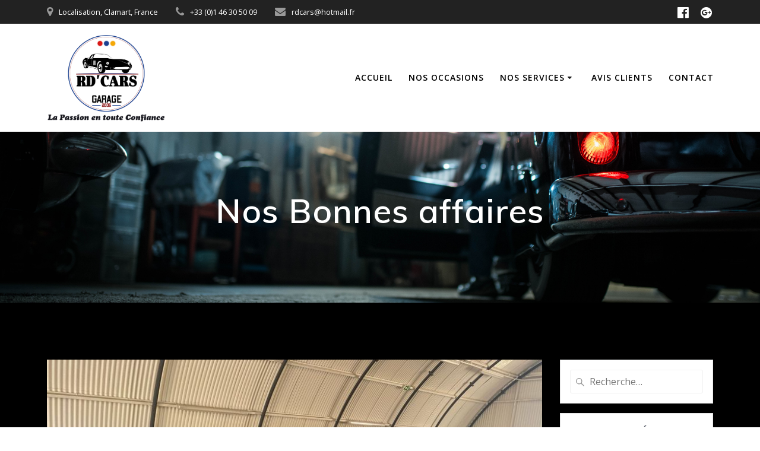

--- FILE ---
content_type: text/html; charset=UTF-8
request_url: http://www.rdcars.fr/index.php/nos-occasions/
body_size: 15081
content:
<!DOCTYPE html>
<html lang="fr-FR">
<head>
    <meta charset="UTF-8">
    <meta name="viewport" content="width=device-width, initial-scale=1">
    <link rel="profile" href="http://gmpg.org/xfn/11">

	    <script>
        (function (exports, d) {
            var _isReady = false,
                _event,
                _fns = [];

            function onReady(event) {
                d.removeEventListener("DOMContentLoaded", onReady);
                _isReady = true;
                _event = event;
                _fns.forEach(function (_fn) {
                    var fn = _fn[0],
                        context = _fn[1];
                    fn.call(context || exports, window.jQuery);
                });
            }

            function onReadyIe(event) {
                if (d.readyState === "complete") {
                    d.detachEvent("onreadystatechange", onReadyIe);
                    _isReady = true;
                    _event = event;
                    _fns.forEach(function (_fn) {
                        var fn = _fn[0],
                            context = _fn[1];
                        fn.call(context || exports, event);
                    });
                }
            }

            d.addEventListener && d.addEventListener("DOMContentLoaded", onReady) ||
            d.attachEvent && d.attachEvent("onreadystatechange", onReadyIe);

            function domReady(fn, context) {
                if (_isReady) {
                    fn.call(context, _event);
                }

                _fns.push([fn, context]);
            }

            exports.mesmerizeDomReady = domReady;
        })(window, document);
    </script>
	<title>Nos Bonnes affaires &#8211; RDcars</title>
<meta name='robots' content='max-image-preview:large' />
	<style>img:is([sizes="auto" i], [sizes^="auto," i]) { contain-intrinsic-size: 3000px 1500px }</style>
	<link rel='dns-prefetch' href='//fonts.googleapis.com' />
<link rel="alternate" type="application/rss+xml" title="RDcars &raquo; Flux" href="http://www.rdcars.fr/index.php/feed/" />
<link rel="alternate" type="application/rss+xml" title="RDcars &raquo; Flux des commentaires" href="http://www.rdcars.fr/index.php/comments/feed/" />
<script type="text/javascript">
/* <![CDATA[ */
window._wpemojiSettings = {"baseUrl":"https:\/\/s.w.org\/images\/core\/emoji\/15.0.3\/72x72\/","ext":".png","svgUrl":"https:\/\/s.w.org\/images\/core\/emoji\/15.0.3\/svg\/","svgExt":".svg","source":{"concatemoji":"http:\/\/www.rdcars.fr\/wp-includes\/js\/wp-emoji-release.min.js?ver=6.7.4"}};
/*! This file is auto-generated */
!function(i,n){var o,s,e;function c(e){try{var t={supportTests:e,timestamp:(new Date).valueOf()};sessionStorage.setItem(o,JSON.stringify(t))}catch(e){}}function p(e,t,n){e.clearRect(0,0,e.canvas.width,e.canvas.height),e.fillText(t,0,0);var t=new Uint32Array(e.getImageData(0,0,e.canvas.width,e.canvas.height).data),r=(e.clearRect(0,0,e.canvas.width,e.canvas.height),e.fillText(n,0,0),new Uint32Array(e.getImageData(0,0,e.canvas.width,e.canvas.height).data));return t.every(function(e,t){return e===r[t]})}function u(e,t,n){switch(t){case"flag":return n(e,"\ud83c\udff3\ufe0f\u200d\u26a7\ufe0f","\ud83c\udff3\ufe0f\u200b\u26a7\ufe0f")?!1:!n(e,"\ud83c\uddfa\ud83c\uddf3","\ud83c\uddfa\u200b\ud83c\uddf3")&&!n(e,"\ud83c\udff4\udb40\udc67\udb40\udc62\udb40\udc65\udb40\udc6e\udb40\udc67\udb40\udc7f","\ud83c\udff4\u200b\udb40\udc67\u200b\udb40\udc62\u200b\udb40\udc65\u200b\udb40\udc6e\u200b\udb40\udc67\u200b\udb40\udc7f");case"emoji":return!n(e,"\ud83d\udc26\u200d\u2b1b","\ud83d\udc26\u200b\u2b1b")}return!1}function f(e,t,n){var r="undefined"!=typeof WorkerGlobalScope&&self instanceof WorkerGlobalScope?new OffscreenCanvas(300,150):i.createElement("canvas"),a=r.getContext("2d",{willReadFrequently:!0}),o=(a.textBaseline="top",a.font="600 32px Arial",{});return e.forEach(function(e){o[e]=t(a,e,n)}),o}function t(e){var t=i.createElement("script");t.src=e,t.defer=!0,i.head.appendChild(t)}"undefined"!=typeof Promise&&(o="wpEmojiSettingsSupports",s=["flag","emoji"],n.supports={everything:!0,everythingExceptFlag:!0},e=new Promise(function(e){i.addEventListener("DOMContentLoaded",e,{once:!0})}),new Promise(function(t){var n=function(){try{var e=JSON.parse(sessionStorage.getItem(o));if("object"==typeof e&&"number"==typeof e.timestamp&&(new Date).valueOf()<e.timestamp+604800&&"object"==typeof e.supportTests)return e.supportTests}catch(e){}return null}();if(!n){if("undefined"!=typeof Worker&&"undefined"!=typeof OffscreenCanvas&&"undefined"!=typeof URL&&URL.createObjectURL&&"undefined"!=typeof Blob)try{var e="postMessage("+f.toString()+"("+[JSON.stringify(s),u.toString(),p.toString()].join(",")+"));",r=new Blob([e],{type:"text/javascript"}),a=new Worker(URL.createObjectURL(r),{name:"wpTestEmojiSupports"});return void(a.onmessage=function(e){c(n=e.data),a.terminate(),t(n)})}catch(e){}c(n=f(s,u,p))}t(n)}).then(function(e){for(var t in e)n.supports[t]=e[t],n.supports.everything=n.supports.everything&&n.supports[t],"flag"!==t&&(n.supports.everythingExceptFlag=n.supports.everythingExceptFlag&&n.supports[t]);n.supports.everythingExceptFlag=n.supports.everythingExceptFlag&&!n.supports.flag,n.DOMReady=!1,n.readyCallback=function(){n.DOMReady=!0}}).then(function(){return e}).then(function(){var e;n.supports.everything||(n.readyCallback(),(e=n.source||{}).concatemoji?t(e.concatemoji):e.wpemoji&&e.twemoji&&(t(e.twemoji),t(e.wpemoji)))}))}((window,document),window._wpemojiSettings);
/* ]]> */
</script>
<link rel='stylesheet' id='owl-carousel-min-css-css' href='http://www.rdcars.fr/wp-content/themes/mesmerize-pro/pro/assets/css/owlcarousel/owl.carousel.min.css?ver=6.7.4' type='text/css' media='all' />
<link rel='stylesheet' id='owl-carousel-theme-default-min-css-css' href='http://www.rdcars.fr/wp-content/themes/mesmerize-pro/pro/assets/css/owlcarousel/mesmerize-owl-theme.min.css?ver=6.7.4' type='text/css' media='all' />
<style id='wp-emoji-styles-inline-css' type='text/css'>

	img.wp-smiley, img.emoji {
		display: inline !important;
		border: none !important;
		box-shadow: none !important;
		height: 1em !important;
		width: 1em !important;
		margin: 0 0.07em !important;
		vertical-align: -0.1em !important;
		background: none !important;
		padding: 0 !important;
	}
</style>
<link rel='stylesheet' id='wp-block-library-css' href='http://www.rdcars.fr/wp-includes/css/dist/block-library/style.min.css?ver=6.7.4' type='text/css' media='all' />
<style id='classic-theme-styles-inline-css' type='text/css'>
/*! This file is auto-generated */
.wp-block-button__link{color:#fff;background-color:#32373c;border-radius:9999px;box-shadow:none;text-decoration:none;padding:calc(.667em + 2px) calc(1.333em + 2px);font-size:1.125em}.wp-block-file__button{background:#32373c;color:#fff;text-decoration:none}
</style>
<style id='global-styles-inline-css' type='text/css'>
:root{--wp--preset--aspect-ratio--square: 1;--wp--preset--aspect-ratio--4-3: 4/3;--wp--preset--aspect-ratio--3-4: 3/4;--wp--preset--aspect-ratio--3-2: 3/2;--wp--preset--aspect-ratio--2-3: 2/3;--wp--preset--aspect-ratio--16-9: 16/9;--wp--preset--aspect-ratio--9-16: 9/16;--wp--preset--color--black: #000000;--wp--preset--color--cyan-bluish-gray: #abb8c3;--wp--preset--color--white: #ffffff;--wp--preset--color--pale-pink: #f78da7;--wp--preset--color--vivid-red: #cf2e2e;--wp--preset--color--luminous-vivid-orange: #ff6900;--wp--preset--color--luminous-vivid-amber: #fcb900;--wp--preset--color--light-green-cyan: #7bdcb5;--wp--preset--color--vivid-green-cyan: #00d084;--wp--preset--color--pale-cyan-blue: #8ed1fc;--wp--preset--color--vivid-cyan-blue: #0693e3;--wp--preset--color--vivid-purple: #9b51e0;--wp--preset--gradient--vivid-cyan-blue-to-vivid-purple: linear-gradient(135deg,rgba(6,147,227,1) 0%,rgb(155,81,224) 100%);--wp--preset--gradient--light-green-cyan-to-vivid-green-cyan: linear-gradient(135deg,rgb(122,220,180) 0%,rgb(0,208,130) 100%);--wp--preset--gradient--luminous-vivid-amber-to-luminous-vivid-orange: linear-gradient(135deg,rgba(252,185,0,1) 0%,rgba(255,105,0,1) 100%);--wp--preset--gradient--luminous-vivid-orange-to-vivid-red: linear-gradient(135deg,rgba(255,105,0,1) 0%,rgb(207,46,46) 100%);--wp--preset--gradient--very-light-gray-to-cyan-bluish-gray: linear-gradient(135deg,rgb(238,238,238) 0%,rgb(169,184,195) 100%);--wp--preset--gradient--cool-to-warm-spectrum: linear-gradient(135deg,rgb(74,234,220) 0%,rgb(151,120,209) 20%,rgb(207,42,186) 40%,rgb(238,44,130) 60%,rgb(251,105,98) 80%,rgb(254,248,76) 100%);--wp--preset--gradient--blush-light-purple: linear-gradient(135deg,rgb(255,206,236) 0%,rgb(152,150,240) 100%);--wp--preset--gradient--blush-bordeaux: linear-gradient(135deg,rgb(254,205,165) 0%,rgb(254,45,45) 50%,rgb(107,0,62) 100%);--wp--preset--gradient--luminous-dusk: linear-gradient(135deg,rgb(255,203,112) 0%,rgb(199,81,192) 50%,rgb(65,88,208) 100%);--wp--preset--gradient--pale-ocean: linear-gradient(135deg,rgb(255,245,203) 0%,rgb(182,227,212) 50%,rgb(51,167,181) 100%);--wp--preset--gradient--electric-grass: linear-gradient(135deg,rgb(202,248,128) 0%,rgb(113,206,126) 100%);--wp--preset--gradient--midnight: linear-gradient(135deg,rgb(2,3,129) 0%,rgb(40,116,252) 100%);--wp--preset--font-size--small: 13px;--wp--preset--font-size--medium: 20px;--wp--preset--font-size--large: 36px;--wp--preset--font-size--x-large: 42px;--wp--preset--spacing--20: 0.44rem;--wp--preset--spacing--30: 0.67rem;--wp--preset--spacing--40: 1rem;--wp--preset--spacing--50: 1.5rem;--wp--preset--spacing--60: 2.25rem;--wp--preset--spacing--70: 3.38rem;--wp--preset--spacing--80: 5.06rem;--wp--preset--shadow--natural: 6px 6px 9px rgba(0, 0, 0, 0.2);--wp--preset--shadow--deep: 12px 12px 50px rgba(0, 0, 0, 0.4);--wp--preset--shadow--sharp: 6px 6px 0px rgba(0, 0, 0, 0.2);--wp--preset--shadow--outlined: 6px 6px 0px -3px rgba(255, 255, 255, 1), 6px 6px rgba(0, 0, 0, 1);--wp--preset--shadow--crisp: 6px 6px 0px rgba(0, 0, 0, 1);}:where(.is-layout-flex){gap: 0.5em;}:where(.is-layout-grid){gap: 0.5em;}body .is-layout-flex{display: flex;}.is-layout-flex{flex-wrap: wrap;align-items: center;}.is-layout-flex > :is(*, div){margin: 0;}body .is-layout-grid{display: grid;}.is-layout-grid > :is(*, div){margin: 0;}:where(.wp-block-columns.is-layout-flex){gap: 2em;}:where(.wp-block-columns.is-layout-grid){gap: 2em;}:where(.wp-block-post-template.is-layout-flex){gap: 1.25em;}:where(.wp-block-post-template.is-layout-grid){gap: 1.25em;}.has-black-color{color: var(--wp--preset--color--black) !important;}.has-cyan-bluish-gray-color{color: var(--wp--preset--color--cyan-bluish-gray) !important;}.has-white-color{color: var(--wp--preset--color--white) !important;}.has-pale-pink-color{color: var(--wp--preset--color--pale-pink) !important;}.has-vivid-red-color{color: var(--wp--preset--color--vivid-red) !important;}.has-luminous-vivid-orange-color{color: var(--wp--preset--color--luminous-vivid-orange) !important;}.has-luminous-vivid-amber-color{color: var(--wp--preset--color--luminous-vivid-amber) !important;}.has-light-green-cyan-color{color: var(--wp--preset--color--light-green-cyan) !important;}.has-vivid-green-cyan-color{color: var(--wp--preset--color--vivid-green-cyan) !important;}.has-pale-cyan-blue-color{color: var(--wp--preset--color--pale-cyan-blue) !important;}.has-vivid-cyan-blue-color{color: var(--wp--preset--color--vivid-cyan-blue) !important;}.has-vivid-purple-color{color: var(--wp--preset--color--vivid-purple) !important;}.has-black-background-color{background-color: var(--wp--preset--color--black) !important;}.has-cyan-bluish-gray-background-color{background-color: var(--wp--preset--color--cyan-bluish-gray) !important;}.has-white-background-color{background-color: var(--wp--preset--color--white) !important;}.has-pale-pink-background-color{background-color: var(--wp--preset--color--pale-pink) !important;}.has-vivid-red-background-color{background-color: var(--wp--preset--color--vivid-red) !important;}.has-luminous-vivid-orange-background-color{background-color: var(--wp--preset--color--luminous-vivid-orange) !important;}.has-luminous-vivid-amber-background-color{background-color: var(--wp--preset--color--luminous-vivid-amber) !important;}.has-light-green-cyan-background-color{background-color: var(--wp--preset--color--light-green-cyan) !important;}.has-vivid-green-cyan-background-color{background-color: var(--wp--preset--color--vivid-green-cyan) !important;}.has-pale-cyan-blue-background-color{background-color: var(--wp--preset--color--pale-cyan-blue) !important;}.has-vivid-cyan-blue-background-color{background-color: var(--wp--preset--color--vivid-cyan-blue) !important;}.has-vivid-purple-background-color{background-color: var(--wp--preset--color--vivid-purple) !important;}.has-black-border-color{border-color: var(--wp--preset--color--black) !important;}.has-cyan-bluish-gray-border-color{border-color: var(--wp--preset--color--cyan-bluish-gray) !important;}.has-white-border-color{border-color: var(--wp--preset--color--white) !important;}.has-pale-pink-border-color{border-color: var(--wp--preset--color--pale-pink) !important;}.has-vivid-red-border-color{border-color: var(--wp--preset--color--vivid-red) !important;}.has-luminous-vivid-orange-border-color{border-color: var(--wp--preset--color--luminous-vivid-orange) !important;}.has-luminous-vivid-amber-border-color{border-color: var(--wp--preset--color--luminous-vivid-amber) !important;}.has-light-green-cyan-border-color{border-color: var(--wp--preset--color--light-green-cyan) !important;}.has-vivid-green-cyan-border-color{border-color: var(--wp--preset--color--vivid-green-cyan) !important;}.has-pale-cyan-blue-border-color{border-color: var(--wp--preset--color--pale-cyan-blue) !important;}.has-vivid-cyan-blue-border-color{border-color: var(--wp--preset--color--vivid-cyan-blue) !important;}.has-vivid-purple-border-color{border-color: var(--wp--preset--color--vivid-purple) !important;}.has-vivid-cyan-blue-to-vivid-purple-gradient-background{background: var(--wp--preset--gradient--vivid-cyan-blue-to-vivid-purple) !important;}.has-light-green-cyan-to-vivid-green-cyan-gradient-background{background: var(--wp--preset--gradient--light-green-cyan-to-vivid-green-cyan) !important;}.has-luminous-vivid-amber-to-luminous-vivid-orange-gradient-background{background: var(--wp--preset--gradient--luminous-vivid-amber-to-luminous-vivid-orange) !important;}.has-luminous-vivid-orange-to-vivid-red-gradient-background{background: var(--wp--preset--gradient--luminous-vivid-orange-to-vivid-red) !important;}.has-very-light-gray-to-cyan-bluish-gray-gradient-background{background: var(--wp--preset--gradient--very-light-gray-to-cyan-bluish-gray) !important;}.has-cool-to-warm-spectrum-gradient-background{background: var(--wp--preset--gradient--cool-to-warm-spectrum) !important;}.has-blush-light-purple-gradient-background{background: var(--wp--preset--gradient--blush-light-purple) !important;}.has-blush-bordeaux-gradient-background{background: var(--wp--preset--gradient--blush-bordeaux) !important;}.has-luminous-dusk-gradient-background{background: var(--wp--preset--gradient--luminous-dusk) !important;}.has-pale-ocean-gradient-background{background: var(--wp--preset--gradient--pale-ocean) !important;}.has-electric-grass-gradient-background{background: var(--wp--preset--gradient--electric-grass) !important;}.has-midnight-gradient-background{background: var(--wp--preset--gradient--midnight) !important;}.has-small-font-size{font-size: var(--wp--preset--font-size--small) !important;}.has-medium-font-size{font-size: var(--wp--preset--font-size--medium) !important;}.has-large-font-size{font-size: var(--wp--preset--font-size--large) !important;}.has-x-large-font-size{font-size: var(--wp--preset--font-size--x-large) !important;}
:where(.wp-block-post-template.is-layout-flex){gap: 1.25em;}:where(.wp-block-post-template.is-layout-grid){gap: 1.25em;}
:where(.wp-block-columns.is-layout-flex){gap: 2em;}:where(.wp-block-columns.is-layout-grid){gap: 2em;}
:root :where(.wp-block-pullquote){font-size: 1.5em;line-height: 1.6;}
</style>
<link rel='stylesheet' id='contact-form-7-css' href='http://www.rdcars.fr/wp-content/plugins/contact-form-7/includes/css/styles.css?ver=5.7.7' type='text/css' media='all' />
<link rel='stylesheet' id='google_business_reviews_rating_wp_css-css' href='http://www.rdcars.fr/wp-content/plugins/g-business-reviews-rating/wp/css/css.css?ver=6.7.4' type='text/css' media='all' />
<link rel='stylesheet' id='mesmerize-style-css' href='http://www.rdcars.fr/wp-content/themes/mesmerize-pro/style.min.css?ver=1.6.112' type='text/css' media='all' />
<style id='mesmerize-style-inline-css' type='text/css'>
img.logo.dark, img.custom-logo{width:auto;max-height:150px !important;}
/** cached kirki style */.footer .footer-content{background-color:#fff;}.footer p, .footer{color:#989898;}body{font-family:"Open Sans", Helvetica, Arial, sans-serif;color:#6B7C93;}body h1{font-family:Muli, Helvetica, Arial, sans-serif;font-weight:600;font-size:2.625rem;line-height:4rem;letter-spacing:normal;color:#3C424F;}body h2{font-family:Muli, Helvetica, Arial, sans-serif;font-weight:600;font-size:2.188rem;line-height:3rem;letter-spacing:normal;text-transform:none;color:#3C424F;}body h3{font-family:Muli, Helvetica, Arial, sans-serif;font-weight:600;font-size:1.313rem;line-height:2.25rem;letter-spacing:normal;text-transform:none;color:#3C424F;}body h4{font-family:Muli, Helvetica, Arial, sans-serif;font-weight:600;font-size:0.963rem;line-height:1.75rem;letter-spacing:0.0625rem;text-transform:none;color:#3C424F;}body h5{font-family:Muli, Helvetica, Arial, sans-serif;font-weight:800;font-size:0.875rem;line-height:1.5rem;letter-spacing:2px;text-transform:none;color:#3C424F;}body h6{font-family:Muli, Helvetica, Arial, sans-serif;font-weight:800;font-size:0.766rem;line-height:1.375rem;letter-spacing:0.1875rem;color:#3C424F;}.header.color-overlay:after{filter:invert(49%) ;}.header-homepage p.header-subtitle2{margin-top:0;margin-bottom:20px;font-family:Roboto, Helvetica, Arial, sans-serif;font-weight:300;font-size:1.4em;line-height:130%;letter-spacing:0px;text-transform:none;color:#ffffff;background:rgba(0,0,0,0);padding-top:0px;padding-bottom:0px;padding-left:0px;padding-right:0px;-webkit-border-radius:0px;-moz-border-radius:0px;border-radius:0px;}.header-homepage h1.hero-title{font-family:Muli, Helvetica, Arial, sans-serif;font-weight:300;font-size:3.3em;line-height:114%;letter-spacing:0.9px;text-transform:none;color:#ffffff;}.header-homepage .hero-title{margin-top:0;margin-bottom:20px;background:rgba(0,0,0,0);padding-top:0px;padding-bottom:0px;padding-left:0px;padding-right:0px;-webkit-border-radius:0px;-moz-border-radius:0px;border-radius:0px;}.header-homepage p.header-subtitle{margin-top:0;margin-bottom:20px;font-family:Muli, Helvetica, Arial, sans-serif;font-weight:300;font-size:1.3em;line-height:130%;letter-spacing:0px;text-transform:none;color:#ffffff;background:rgba(0,0,0,0);padding-top:0px;padding-bottom:0px;padding-left:0px;padding-right:0px;-webkit-border-radius:0px;-moz-border-radius:0px;border-radius:0px;}.header-buttons-wrapper{background:rgba(0,0,0,0);padding-top:0px;padding-bottom:0px;padding-left:0px;padding-right:0px;-webkit-border-radius:0px;-moz-border-radius:0px;border-radius:0px;}.inner-header-description{padding-top:8%;padding-bottom:8%;}.inner-header-description .header-subtitle{font-family:Muli, Helvetica, Arial, sans-serif;font-weight:300;font-style:normal;font-size:1.3em;line-height:130%;letter-spacing:0px;text-transform:none;color:#ffffff;}.inner-header-description h1.hero-title{font-family:Muli, Helvetica, Arial, sans-serif;font-weight:600;font-style:normal;font-size:3.5em;line-height:114%;letter-spacing:0.9px;text-transform:none;color:#FFFFFF;}.header-top-bar{background-color:#222;}.header-top-bar-inner{height:40px;}.header-top-bar .header-top-bar-area.area-left span{color:#FFFFFF;}.header-top-bar .header-top-bar-area.area-left i.fa{color:#999;}.header-top-bar .header-top-bar-area.area-left .top-bar-social-icons i{color:#fff;}.header-top-bar .header-top-bar-area.area-left .top-bar-social-icons i:hover{color:#fff;}.header-top-bar .header-top-bar-area.area-left .top-bar-menu > li > a{color:#fff;}.header-top-bar .header-top-bar-area.area-left .top-bar-menu > li > a:hover{color:#fff!important;}.header-top-bar .header-top-bar-area.area-left .top-bar-menu > li > a:visited{color:#fff;}.header-top-bar .header-top-bar-area.area-left span.top-bar-text{color:#fff;}.header-top-bar .header-top-bar-area.area-right span{color:#FFFFFF;}.header-top-bar .header-top-bar-area.area-right i.fa{color:#999;}.header-top-bar .header-top-bar-area.area-right .top-bar-social-icons i{color:#fff;}.header-top-bar .header-top-bar-area.area-right .top-bar-social-icons i:hover{color:#FBC02D;}.header-top-bar .header-top-bar-area.area-right .top-bar-menu > li > a{color:#fff;}.header-top-bar .header-top-bar-area.area-right .top-bar-menu > li > a:hover{color:#fff!important;}.header-top-bar .header-top-bar-area.area-right .top-bar-menu > li > a:visited{color:#fff;}.header-top-bar .header-top-bar-area.area-right span.top-bar-text{color:#fff;}.mesmerize-inner-page .navigation-bar.coloured-nav:not(.fixto-fixed){background-color:rgb(255,255,255)!important;}.mesmerize-inner-page .fixto-fixed .main_menu_col, .mesmerize-inner-page .fixto-fixed .main-menu{justify-content:flex-end!important;}.mesmerize-inner-page .navigation-bar.fixto-fixed{background-color:rgba(255, 255, 255, 1)!important;}.mesmerize-inner-page #main_menu > li > a{font-family:"Open Sans", Helvetica, Arial, sans-serif;font-weight:600;font-style:normal;font-size:14px;line-height:160%;letter-spacing:1px;text-transform:uppercase;}.mesmerize-front-page .navigation-bar.coloured-nav:not(.fixto-fixed){background-color:rgb(255,255,255)!important;}.mesmerize-front-page .fixto-fixed .main_menu_col, .mesmerize-front-page .fixto-fixed .main-menu{justify-content:flex-end!important;}.mesmerize-front-page .navigation-bar.fixto-fixed{background-color:rgba(255, 255, 255, 1)!important;}.mesmerize-front-page #main_menu > li > a{font-family:"Open Sans", Helvetica, Arial, sans-serif;font-weight:600;font-style:normal;font-size:14px;line-height:160%;letter-spacing:1px;text-transform:uppercase;}.mesmerize-front-page #main_menu > li li > a{font-family:"Open Sans", Helvetica, Arial, sans-serif;font-weight:600;font-style:normal;font-size:0.875rem;line-height:120%;letter-spacing:0px;text-transform:none;}.mesmerize-front-page .header-nav-area .social-icons a{color:#FFFFFF!important;}.mesmerize-front-page .fixto-fixed .header-nav-area .social-icons a{color:#000000!important;}.mesmerize-front-page  .nav-search.widget_search *{color:#FFFFFF;}.mesmerize-front-page  .nav-search.widget_search input{border-color:#FFFFFF;}.mesmerize-front-page  .nav-search.widget_search input::-webkit-input-placeholder{color:#FFFFFF;}.mesmerize-front-page  .nav-search.widget_search input:-ms-input-placeholder{color:#FFFFFF;}.mesmerize-front-page  .nav-search.widget_search input:-moz-placeholder{color:#FFFFFF;}.mesmerize-front-page .fixto-fixed  .nav-search.widget_search *{color:#000000;}.mesmerize-front-page .fixto-fixed  .nav-search.widget_search input{border-color:#000000;}.mesmerize-front-page .fixto-fixed  .nav-search.widget_search input::-webkit-input-placeholder{color:#000000;}.mesmerize-front-page .fixto-fixed  .nav-search.widget_search input:-ms-input-placeholder{color:#000000;}.mesmerize-front-page .fixto-fixed  .nav-search.widget_search input:-moz-placeholder{color:#000000;}.mesmerize-inner-page .inner_header-nav-area .social-icons a{color:#FFFFFF!important;}.mesmerize-inner-page .fixto-fixed .inner_header-nav-area .social-icons a{color:#000000!important;}.mesmerize-inner-page .nav-search.widget_search *{color:#FFFFFF;}.mesmerize-inner-page .nav-search.widget_search input{border-color:#FFFFFF;}.mesmerize-inner-page .nav-search.widget_search input::-webkit-input-placeholder{color:#FFFFFF;}.mesmerize-inner-page .nav-search.widget_search input:-ms-input-placeholder{color:#FFFFFF;}.mesmerize-inner-page .nav-search.widget_search input:-moz-placeholder{color:#FFFFFF;}.mesmerize-inner-page .fixto-fixed .nav-search.widget_search *{color:#000000;}.mesmerize-inner-page .fixto-fixed .nav-search.widget_search input{border-color:#000000;}.mesmerize-inner-page .fixto-fixed .nav-search.widget_search input::-webkit-input-placeholder{color:#000000;}.mesmerize-inner-page .fixto-fixed .nav-search.widget_search input:-ms-input-placeholder{color:#000000;}.mesmerize-inner-page .fixto-fixed .nav-search.widget_search input:-moz-placeholder{color:#000000;}[data-component="offcanvas"] i.fa{color:#fff!important;}[data-component="offcanvas"] .bubble{background-color:#fff!important;}.fixto-fixed [data-component="offcanvas"] i.fa{color:#000000!important;}.fixto-fixed [data-component="offcanvas"] .bubble{background-color:#000000!important;}#offcanvas-wrapper{background-color:#222B34!important;}html.has-offscreen body:after{background-color:rgba(34, 43, 52, 0.7)!important;}#offcanvas-wrapper *:not(.arrow){color:#ffffff!important;}#offcanvas_menu li.open, #offcanvas_menu li.current-menu-item, #offcanvas_menu li.current-menu-item > a, #offcanvas_menu li.current_page_item, #offcanvas_menu li.current_page_item > a{background-color:#FFFFFF;}#offcanvas_menu li.open > a, #offcanvas_menu li.open > a > i, #offcanvas_menu li.current-menu-item > a, #offcanvas_menu li.current_page_item > a{color:#2395F6!important;}#offcanvas_menu li.open > a, #offcanvas_menu li.current-menu-item > a, #offcanvas_menu li.current_page_item > a{border-left-color:#2395F6!important;}#offcanvas_menu li > ul{background-color:#686B77;}#offcanvas_menu li > a{font-family:"Open Sans", Helvetica, Arial, sans-serif;font-weight:400;font-size:0.875rem;line-height:100%;letter-spacing:0px;text-transform:none;}.navigation-bar.homepage.coloured-nav a.text-logo,.navigation-bar.homepage.coloured-nav #main_menu li.logo > a.text-logo,.navigation-bar.homepage.coloured-nav #main_menu li.logo > a.text-logo:hover{color:#4a4a4a;font-family:inherit;font-weight:600;font-size:1.6rem;line-height:100%;letter-spacing:0px;text-transform:uppercase;}.navigation-bar.homepage.fixto-fixed a.text-logo,.navigation-bar.homepage.fixto-fixed .dark-logo a.text-logo{color:#4a4a4a!important;}.navigation-bar:not(.homepage) a.text-logo,.navigation-bar:not(.homepage) #main_menu li.logo > a.text-logo,.navigation-bar:not(.homepage) #main_menu li.logo > a.text-logo:hover,.navigation-bar:not(.homepage) a.text-logo,.navigation-bar:not(.homepage) #main_menu li.logo > a.text-logo,.navigation-bar:not(.homepage) #main_menu li.logo > a.text-logo:hover{color:#4a4a4a;font-family:inherit;font-weight:600;font-size:1.6rem;line-height:100%;letter-spacing:0px;text-transform:uppercase;}.navigation-bar.fixto-fixed:not(.homepage) a.text-logo,.navigation-bar.fixto-fixed:not(.homepage) .dark-logo a.text-logo, .navigation-bar.alternate:not(.homepage) a.text-logo, .navigation-bar.alternate:not(.homepage) .dark-logo a.text-logo{color:#4a4a4a!important;}.header-with-slider-wrapper .header-separator .svg-white-bg{fill:#ffffff!important;}.header-with-slider-wrapper .header-separator svg{height:0px!important;}.slide-progress{background:rgba(3, 169, 244, 0.5);height:5px;}.owl-carousel .animated{animation-duration:1000ms;-webkit-animation-duration:1000ms;}#header-slides-container .owl-stage{background:#000000;}.header-slider-navigation.separated .owl-nav .owl-next,.header-slider-navigation.separated .owl-nav .owl-prev{margin-left:40px;margin-right:40px;}.header-slider-navigation .owl-nav .owl-next,.header-slider-navigation .owl-nav .owl-prev{padding:0px;background:rgba(0, 0, 0, 0);}.header-slider-navigation .owl-nav .owl-next i,.header-slider-navigation .owl-nav .owl-prev i{font-size:50px;width:50px;height:50px;color:#ffffff;}.header-slider-navigation .owl-nav .owl-next:hover,.header-slider-navigation .owl-nav .owl-prev:hover{background:rgba(0, 0, 0, 0);}.header-slider-navigation .owl-dots{margin-bottom:0px;margin-top:0px;}.header-slider-navigation .owl-dots .owl-dot span{background:rgba(255,255,255,0.3);}.header-slider-navigation .owl-dots .owl-dot.active span,.header-slider-navigation .owl-dots .owl-dot:hover span{background:#ffffff;}.header-slider-navigation .owl-dots .owl-dot{margin:0px 7px;}@media (min-width: 767px){.footer .footer-content{padding-top:40px;padding-bottom:40px;}}@media (max-width: 1023px){body{font-size:calc( 16px * 0.875 );}}@media (min-width: 1024px){body{font-size:16px;}}@media only screen and (min-width: 768px){body h1{font-size:3rem;}body h2{font-size:2.5rem;}body h3{font-size:1.5rem;}body h4{font-size:1.1rem;}body h5{font-size:1rem;}body h6{font-size:0.875rem;}.header-homepage p.header-subtitle2{font-size:1.4em;}.header-homepage h1.hero-title{font-size:3.5rem;}.header-homepage p.header-subtitle{font-size:1.3em;}.header-content .align-holder{width:85%!important;}.inner-header-description{text-align:center!important;}.inner-header-description .header-subtitle{font-size:1.3em;}.inner-header-description h1.hero-title{font-size:3.5em;}}@media screen and (min-width: 768px){.header-homepage{background-position:center center;}}
</style>
<link rel='stylesheet' id='mesmerize-fonts-css'  data-href='https://fonts.googleapis.com/css?family=Open+Sans%3A300%2C400%2C600%2C700%2C300%2C400%2C600%2C700%7CMuli%3A300%2C300italic%2C400%2C400italic%2C600%2C600italic%2C700%2C700italic%2C900%2C900italic%2C300%2C300italic%2C400%2C400italic%2C600%2C600italic%2C700%2C700italic%2C900%2C900italic%7CPlayfair+Display%3A400%2C400italic%2C700%2C700italic%2C400%2C400italic%2C700%2C700italic%7CRoboto%3ARoboto%7CAbhaya+Libre%3Aregular%2C500%2C600%2C700%2C800&#038;subset=latin%2Clatin-ext' type='text/css' media='all' />
<link rel='stylesheet' id='mesmerize-style-bundle-css' href='http://www.rdcars.fr/wp-content/themes/mesmerize-pro/pro/assets/css/theme.bundle.min.css?ver=1.6.112' type='text/css' media='all' />
<script type="text/javascript" src="http://www.rdcars.fr/wp-includes/js/jquery/jquery.min.js?ver=3.7.1" id="jquery-core-js"></script>
<script type="text/javascript" id="jquery-core-js-after">
/* <![CDATA[ */
    
        (function () {
            function setHeaderTopSpacing() {

                setTimeout(function() {
                  var headerTop = document.querySelector('.header-top');
                  var headers = document.querySelectorAll('.header-wrapper .header,.header-wrapper .header-homepage');

                  for (var i = 0; i < headers.length; i++) {
                      var item = headers[i];
                      item.style.paddingTop = headerTop.getBoundingClientRect().height + "px";
                  }

                    var languageSwitcher = document.querySelector('.mesmerize-language-switcher');

                    if(languageSwitcher){
                        languageSwitcher.style.top = "calc( " +  headerTop.getBoundingClientRect().height + "px + 1rem)" ;
                    }
                    
                }, 100);

             
            }

            window.addEventListener('resize', setHeaderTopSpacing);
            window.mesmerizeSetHeaderTopSpacing = setHeaderTopSpacing
            mesmerizeDomReady(setHeaderTopSpacing);
        })();
    
    
/* ]]> */
</script>
<script type="text/javascript" src="http://www.rdcars.fr/wp-includes/js/jquery/jquery-migrate.min.js?ver=3.4.1" id="jquery-migrate-js"></script>
<script type="text/javascript" src="http://www.rdcars.fr/wp-content/themes/mesmerize-pro/pro/assets/js/owl.carousel.min.js?ver=6.7.4" id="owl-carousel-min-js-js"></script>
<script type="text/javascript" id="mesmerize-slider-custom-js-js-before">
/* <![CDATA[ */
_sliderSettings = {"slideRewind":true,"slideAutoplay":true,"sliderShowPlayPause":false,"slideDuration":7000,"slideProgressBar":true,"slideProgressBarHeight":5,"slideAnimationDuration":1000,"slideAnimateOut":"slideOutLeft","slideAnimateIn":"slideInRight","slideNavigation":true,"slideGroupNavigation":false,"slidePrevNextButtons":true,"slidePrevNextButtonsPosition":"center","slidePrevNextButtonsOffsetTop":0,"slidePrevNextButtonsOffsetCenter":0,"slidePrevNextButtonsOffsetBottom":0,"slidePrevNextButtonsStyle":"medium-slider-button","slidePrevNextButtonsSize":80,"slidePrevButtonIcon":"fa-angle-left","slideNextButtonIcon":"fa-angle-right","slideAutoplayButtonPosition":"right bottom","slideAutoplayButtonOffsetTop":0,"slideAutoplayButtonOffsetBottom":0,"slideAutoplayButtonStyle":"square","slideAutoplayButtonSize":42,"slidePauseButtonIcon":"fa-pause","slidePlayButtonIcon":"fa-play","slidePagination":true,"slidePaginationPosition":"bottom","slidePaginationShapesType":"medium-circles","slideOverlappable":true,"slideOverlapWith":95,"slideBottomArrowOffset":5,"IEDetected":false};
/* ]]> */
</script>
<script type="text/javascript" src="http://www.rdcars.fr/wp-content/themes/mesmerize-pro/pro/assets/js/mesmerize-slider.js?ver=6.7.4" id="mesmerize-slider-custom-js-js"></script>
<script type="text/javascript" src="http://www.rdcars.fr/wp-content/plugins/g-business-reviews-rating/wp/js/js.js?ver=6.7.4" id="google_business_reviews_rating_wp_js-js"></script>
<script type="text/javascript" id="ai-js-js-extra">
/* <![CDATA[ */
var MyAjax = {"ajaxurl":"http:\/\/www.rdcars.fr\/wp-admin\/admin-ajax.php","security":"a52870c4de"};
/* ]]> */
</script>
<script type="text/javascript" src="http://www.rdcars.fr/wp-content/plugins/advanced-iframe/js/ai.min.js?ver=830570" id="ai-js-js"></script>
<link rel="https://api.w.org/" href="http://www.rdcars.fr/index.php/wp-json/" /><link rel="EditURI" type="application/rsd+xml" title="RSD" href="http://www.rdcars.fr/xmlrpc.php?rsd" />
<meta name="generator" content="WordPress 6.7.4" />
        <style data-name="header-gradient-overlay">
            .header .background-overlay {
                background: linear-gradient(135deg , #667eea 0%, #764ba2 100%);
            }
        </style>
        <script type="text/javascript" data-name="async-styles">
        (function () {
            var links = document.querySelectorAll('link[data-href]');
            for (var i = 0; i < links.length; i++) {
                var item = links[i];
                item.href = item.getAttribute('data-href')
            }
        })();
    </script>
	    <style data-prefix="inner_header" data-name="menu-variant-style">/** cached menu style */.mesmerize-inner-page ul.dropdown-menu > li {  color: #000000; }  .mesmerize-inner-page .fixto-fixed ul.dropdown-menu > li {  color: #000; }   .mesmerize-inner-page ul.dropdown-menu.active-line-top-bottom > .current_page_item > a, .mesmerize-inner-page ul.dropdown-menu.active-line-top-bottom > .current-menu-item > a {  border-top-color: #DD0000;  border-bottom-color: #DD0000; }  .mesmerize-inner-page ul.dropdown-menu.active-line-top-bottom > li:not(.current-menu-item):not(.current_page_item):hover > a, .mesmerize-inner-page ul.dropdown-menu.active-line-top-bottom > li:not(.current-menu-item):not(.current_page_item).hover > a {  color: #DD0000; }   .mesmerize-inner-page .fixto-fixed ul.dropdown-menu.active-line-top-bottom > .current_page_item > a, .mesmerize-inner-page .fixto-fixed ul.dropdown-menu.active-line-top-bottom > .current-menu-item > a {  border-top-color: #DD0000;  border-bottom-color: #DD0000; }  .mesmerize-inner-page .fixto-fixed ul.dropdown-menu.active-line-top-bottom > li:not(.current-menu-item):not(.current_page_item):hover > a, .mesmerize-inner-page .fixto-fixed ul.dropdown-menu.active-line-top-bottom > li:not(.current-menu-item):not(.current_page_item).hover > a {  color: #DD0000; }   .mesmerize-inner-page ul.dropdown-menu.active-line-top-bottom > .current_page_item > a, .mesmerize-inner-page ul.dropdown-menu.active-line-top-bottom > .current-menu-item > a {  color: #000000; }  .mesmerize-inner-page .fixto-fixed ul.dropdown-menu.active-line-top-bottom > .current_page_item > a, .mesmerize-inner-page .fixto-fixed ul.dropdown-menu.active-line-top-bottom > .current-menu-item > a {  color: #000; } .mesmerize-inner-page ul.dropdown-menu ul {  background-color: #fff; }   .mesmerize-inner-page ul.dropdown-menu ul li {  color: #6b7c93; }  .mesmerize-inner-page ul.dropdown-menu ul li.hover, .mesmerize-inner-page ul.dropdown-menu ul li:hover {  background-color: #f8f8f8;  color: #000; }</style>
    <style data-name="menu-align">.mesmerize-inner-page .main-menu, .mesmerize-inner-page .main_menu_col {justify-content:;}</style>
        <style data-name="header-slider-content">
        
/*** {slide - 0} ***/


#header-slides-container #header-slide-0 .header-description-row {
padding:14% 0 14% 0;
}

@media (max-width: 767px) {
#header-slides-container #header-slide-0 .header-description-row {
padding:10% 0 10% 0;
}
}

@media (min-width: 768px) {
#header-slides-container #header-slide-0 .header-content .align-holder {
width:72% !important;
}
}

#header-slides-container #header-slide-0 .header-content .align-holder {
background:rgba(0,0,0,0);
padding:0px 0px 0px 0px;
border-style:solid;
border-radius:0px;
border-color:rgba(0,0,0,0);
border-width:0px 0px 0px 0px;
}

#header-slides-container #header-slide-0 .homepage-header-image {
border-color:#ffffff;
border-width:5px;
}

#header-slides-container #header-slide-0 a.video-popup-button-link {
color:#ffffff;
}

#header-slides-container #header-slide-0 a.video-popup-button-link:hover {
color:#7AA7F5;
}


#header-slides-container #header-slide-0 h1.slide-title {font-family:Muli;
font-weight:300;
font-size:3.3rem;
line-height:114%;
letter-spacing:0.9px;
text-transform:none;
color:#ffffff;
}
@media (max-width:768px){ #header-slides-container #header-slide-0 h1.slide-title {     font-size:3.2em; }}

#header-slides-container #header-slide-0 h1.slide-title {
margin-top:0px;
margin-bottom:20px;
background:rgba(0,0,0,0);
padding:10px 20px 10px 20px;
border-style:solid;
border-radius:0px;
border-color:rgba(0,0,0,0);
border-width:0px 0px 0px 0px;
}


#header-slides-container #header-slide-0 .slide-subtitle {font-family:Muli;
font-weight:300;
font-size:1.4em;
line-height:130%;
letter-spacing:0px;
text-transform:none;
color:#ffffff;
}
@media (max-width:768px){ #header-slides-container #header-slide-0 .slide-subtitle {     font-size:1.4em; }}

#header-slides-container #header-slide-0 .slide-subtitle {
margin-top:0px;
margin-bottom:20px;
background:rgba(0,0,0,0);
padding:10px 20px 10px 20px;
border-style:solid;
border-radius:0px;
border-color:rgba(0,0,0,0);
border-width:0px 0px 0px 0px;
}

#header-slides-container #header-slide-0 .slide-subtitle2 {
margin-top:0px;
margin-bottom:20px;
background:rgba(0,0,0,0);
padding:10px 20px 10px 20px;
border-style:solid;
border-radius:0px;
border-color:rgba(0,0,0,0);
border-width:0px 0px 0px 0px;
}

#header-slides-container #header-slide-0 .header-buttons-wrapper {
background:rgba(0,0,0,0);
padding:10px 20px 10px 20px;
border-style:solid;
border-radius:0px;
border-color:rgba(0,0,0,0);
border-width:0px 0px 0px 0px;
}
        /*FINISHED*/
    </style>
                    <style data-name="header-slide-0-overlay">
                    #header-slides-container #header-slide-0.color-overlay:before {
                        background: rgb(12, 0, 112);
                        opacity: 0.5;
                    }
                </style>
                        <style>
            .header-with-slider-wrapper .header-homepage            .split-header {
                display: none;
            }
        </style>
            <style data-name="slider-overlap">
        @media only screen and (min-width: 768px) {
            .mesmerize-front-page-with-slider.overlap-first-section .header-with-slider-wrapper .header-homepage {
                padding-bottom: 95px;
            }

            .mesmerize-front-page-with-slider.overlap-first-section .content {
                position: relative;
                z-index: 10;
            }

            .mesmerize-front-page-with-slider.overlap-first-section .page-content div[data-overlap]:first-of-type > div:not([class*="section-separator"]) {
                margin-top: -95px;
            }

            .mesmerize-front-page-with-slider.overlap-first-section [data-overlap]:first-of-type {
                padding-top: 0px;
            }

            .mesmerize-front-page-with-slider.overlap-first-section #customDots {
                bottom: 95px;
            }
        }
    </style>
    
    <style>
        .header-slider-navigation        .owl-nav .owl-autoplay i {
            color: #ffffff;
        }

        .header-slider-navigation        .owl-nav .owl-autoplay.is-playing i {
            color: rgba(255,255,255,0.8);
        }
    </style>

    <style type="text/css" id="custom-background-css">
body.custom-background { background-color: #000000; }
</style>
	<link rel="icon" href="http://www.rdcars.fr/wp-content/uploads/2019/10/cropped-rdcars-logo-1-32x32.png" sizes="32x32" />
<link rel="icon" href="http://www.rdcars.fr/wp-content/uploads/2019/10/cropped-rdcars-logo-1-192x192.png" sizes="192x192" />
<link rel="apple-touch-icon" href="http://www.rdcars.fr/wp-content/uploads/2019/10/cropped-rdcars-logo-1-180x180.png" />
<meta name="msapplication-TileImage" content="http://www.rdcars.fr/wp-content/uploads/2019/10/cropped-rdcars-logo-1-270x270.png" />
	<style id="page-content-custom-styles">
			</style>
	        <style data-name="header-shapes">
            .header.color-overlay:after {background:url(http://www.rdcars.fr/wp-content/themes/mesmerize-pro/assets/images/header-shapes/circles.png) center center/ cover no-repeat}        </style>
            <style data-name="background-content-colors">
        .mesmerize-inner-page .page-content,
        .mesmerize-inner-page .content,
        .mesmerize-front-page.mesmerize-content-padding .page-content {
            background-color: #000000;
        }
    </style>
                <style data-name="site-colors">
                /** cached colors style */
                a, .comment-reply-link, a.read-more{ color:#dd0000; } a:hover, .comment-reply-link:hover, .sidebar .widget > ul > li a:hover, a.read-more:hover{ color:#F11414; } .contact-form-wrapper input[type=submit], .button, .nav-links .numbers-navigation span.current, .post-comments .navigation .numbers-navigation span.current, .nav-links .numbers-navigation a:hover, .post-comments .navigation .numbers-navigation a:hover{ background-color:#dd0000; border-color:#dd0000; } .contact-form-wrapper input[type=submit]:hover, .nav-links .prev-navigation a:hover, .post-comments .navigation .prev-navigation a:hover, .nav-links .next-navigation a:hover, .post-comments .navigation .next-navigation a:hover, .button:hover{ background-color:#F11414; border-color:#F11414; } .post-comments, .sidebar .widget, .post-list .post-list-item{ //border-bottom-color:#dd0000; } .nav-links .prev-navigation a, .post-comments .navigation .prev-navigation a, .nav-links .next-navigation a, .post-comments .navigation .next-navigation a{ border-color:#dd0000; color:#dd0000; } .tags-list a:hover{ border-color:#dd0000; background-color:#dd0000; } svg.section-separator-top path.svg-white-bg, svg.section-separator-bottom path.svg-white-bg{ fill: #dd0000; } p.color1{ color : #dd0000; } span.color1{ color : #dd0000; } h1.color1{ color : #dd0000; } h2.color1{ color : #dd0000; } h3.color1{ color : #dd0000; } h4.color1{ color : #dd0000; } h5.color1{ color : #dd0000; } h6.color1{ color : #dd0000; } .card.bg-color1, .bg-color1{ background-color:#dd0000; } a.color1:not(.button){ color:#dd0000; } a.color1:not(.button):hover{ color:#F11414; } button.color1, .button.color1{ background-color:#dd0000; border-color:#dd0000; } button.color1:hover, .button.color1:hover{ background-color:#F11414; border-color:#F11414; } button.outline.color1, .button.outline.color1{ background:none; border-color:#dd0000; color:#dd0000; } button.outline.color1:hover, .button.outline.color1:hover{ background:none; border-color:rgba(221,0,0,0.7); color:rgba(221,0,0,0.9); } i.fa.color1{ color:#dd0000; } i.fa.icon.bordered.color1{ border-color:#dd0000; } i.fa.icon.reverse.color1{ background-color:#dd0000; color: #ffffff; } i.fa.icon.reverse.color-white{ color: #d5d5d5; } i.fa.icon.bordered.color1{ border-color:#dd0000; } i.fa.icon.reverse.bordered.color1{ background-color:#dd0000; color: #ffffff; } .top-right-triangle.color1{ border-right-color:#dd0000; } .checked.decoration-color1 li:before { color:#dd0000; } .stared.decoration-color1 li:before { color:#dd0000; } .card.card-color1{ background-color:#dd0000; } .card.bottom-border-color1{ border-bottom-color: #dd0000; } .grad-180-transparent-color1{  background-image: linear-gradient(180deg, rgba(221,0,0,0) 0%, rgba(221,0,0,0) 50%, rgba(221,0,0,0.6) 78%, rgba(221,0,0,0.9) 100%) !important; } .border-color1{ border-color: #dd0000; } .circle-counter.color1 .circle-bar{ stroke: #dd0000; } p.color2{ color : #1e73be; } span.color2{ color : #1e73be; } h1.color2{ color : #1e73be; } h2.color2{ color : #1e73be; } h3.color2{ color : #1e73be; } h4.color2{ color : #1e73be; } h5.color2{ color : #1e73be; } h6.color2{ color : #1e73be; } .card.bg-color2, .bg-color2{ background-color:#1e73be; } a.color2:not(.button){ color:#1e73be; } a.color2:not(.button):hover{ color:#3287D2; } button.color2, .button.color2{ background-color:#1e73be; border-color:#1e73be; } button.color2:hover, .button.color2:hover{ background-color:#3287D2; border-color:#3287D2; } button.outline.color2, .button.outline.color2{ background:none; border-color:#1e73be; color:#1e73be; } button.outline.color2:hover, .button.outline.color2:hover{ background:none; border-color:rgba(30,115,190,0.7); color:rgba(30,115,190,0.9); } i.fa.color2{ color:#1e73be; } i.fa.icon.bordered.color2{ border-color:#1e73be; } i.fa.icon.reverse.color2{ background-color:#1e73be; color: #ffffff; } i.fa.icon.reverse.color-white{ color: #d5d5d5; } i.fa.icon.bordered.color2{ border-color:#1e73be; } i.fa.icon.reverse.bordered.color2{ background-color:#1e73be; color: #ffffff; } .top-right-triangle.color2{ border-right-color:#1e73be; } .checked.decoration-color2 li:before { color:#1e73be; } .stared.decoration-color2 li:before { color:#1e73be; } .card.card-color2{ background-color:#1e73be; } .card.bottom-border-color2{ border-bottom-color: #1e73be; } .grad-180-transparent-color2{  background-image: linear-gradient(180deg, rgba(30,115,190,0) 0%, rgba(30,115,190,0) 50%, rgba(30,115,190,0.6) 78%, rgba(30,115,190,0.9) 100%) !important; } .border-color2{ border-color: #1e73be; } .circle-counter.color2 .circle-bar{ stroke: #1e73be; } p.color4{ color : #dd9933; } span.color4{ color : #dd9933; } h1.color4{ color : #dd9933; } h2.color4{ color : #dd9933; } h3.color4{ color : #dd9933; } h4.color4{ color : #dd9933; } h5.color4{ color : #dd9933; } h6.color4{ color : #dd9933; } .card.bg-color4, .bg-color4{ background-color:#dd9933; } a.color4:not(.button){ color:#dd9933; } a.color4:not(.button):hover{ color:#F1AD47; } button.color4, .button.color4{ background-color:#dd9933; border-color:#dd9933; } button.color4:hover, .button.color4:hover{ background-color:#F1AD47; border-color:#F1AD47; } button.outline.color4, .button.outline.color4{ background:none; border-color:#dd9933; color:#dd9933; } button.outline.color4:hover, .button.outline.color4:hover{ background:none; border-color:rgba(221,153,51,0.7); color:rgba(221,153,51,0.9); } i.fa.color4{ color:#dd9933; } i.fa.icon.bordered.color4{ border-color:#dd9933; } i.fa.icon.reverse.color4{ background-color:#dd9933; color: #ffffff; } i.fa.icon.reverse.color-white{ color: #d5d5d5; } i.fa.icon.bordered.color4{ border-color:#dd9933; } i.fa.icon.reverse.bordered.color4{ background-color:#dd9933; color: #ffffff; } .top-right-triangle.color4{ border-right-color:#dd9933; } .checked.decoration-color4 li:before { color:#dd9933; } .stared.decoration-color4 li:before { color:#dd9933; } .card.card-color4{ background-color:#dd9933; } .card.bottom-border-color4{ border-bottom-color: #dd9933; } .grad-180-transparent-color4{  background-image: linear-gradient(180deg, rgba(221,153,51,0) 0%, rgba(221,153,51,0) 50%, rgba(221,153,51,0.6) 78%, rgba(221,153,51,0.9) 100%) !important; } .border-color4{ border-color: #dd9933; } .circle-counter.color4 .circle-bar{ stroke: #dd9933; } p.color-white{ color : #ffffff; } span.color-white{ color : #ffffff; } h1.color-white{ color : #ffffff; } h2.color-white{ color : #ffffff; } h3.color-white{ color : #ffffff; } h4.color-white{ color : #ffffff; } h5.color-white{ color : #ffffff; } h6.color-white{ color : #ffffff; } .card.bg-color-white, .bg-color-white{ background-color:#ffffff; } a.color-white:not(.button){ color:#ffffff; } a.color-white:not(.button):hover{ color:#FFFFFF; } button.color-white, .button.color-white{ background-color:#ffffff; border-color:#ffffff; } button.color-white:hover, .button.color-white:hover{ background-color:#FFFFFF; border-color:#FFFFFF; } button.outline.color-white, .button.outline.color-white{ background:none; border-color:#ffffff; color:#ffffff; } button.outline.color-white:hover, .button.outline.color-white:hover{ background:none; border-color:rgba(255,255,255,0.7); color:rgba(255,255,255,0.9); } i.fa.color-white{ color:#ffffff; } i.fa.icon.bordered.color-white{ border-color:#ffffff; } i.fa.icon.reverse.color-white{ background-color:#ffffff; color: #ffffff; } i.fa.icon.reverse.color-white{ color: #d5d5d5; } i.fa.icon.bordered.color-white{ border-color:#ffffff; } i.fa.icon.reverse.bordered.color-white{ background-color:#ffffff; color: #ffffff; } .top-right-triangle.color-white{ border-right-color:#ffffff; } .checked.decoration-color-white li:before { color:#ffffff; } .stared.decoration-color-white li:before { color:#ffffff; } .card.card-color-white{ background-color:#ffffff; } .card.bottom-border-color-white{ border-bottom-color: #ffffff; } .grad-180-transparent-color-white{  background-image: linear-gradient(180deg, rgba(255,255,255,0) 0%, rgba(255,255,255,0) 50%, rgba(255,255,255,0.6) 78%, rgba(255,255,255,0.9) 100%) !important; } .border-color-white{ border-color: #ffffff; } .circle-counter.color-white .circle-bar{ stroke: #ffffff; } p.color-black{ color : #000000; } span.color-black{ color : #000000; } h1.color-black{ color : #000000; } h2.color-black{ color : #000000; } h3.color-black{ color : #000000; } h4.color-black{ color : #000000; } h5.color-black{ color : #000000; } h6.color-black{ color : #000000; } .card.bg-color-black, .bg-color-black{ background-color:#000000; } a.color-black:not(.button){ color:#000000; } a.color-black:not(.button):hover{ color:#141414; } button.color-black, .button.color-black{ background-color:#000000; border-color:#000000; } button.color-black:hover, .button.color-black:hover{ background-color:#141414; border-color:#141414; } button.outline.color-black, .button.outline.color-black{ background:none; border-color:#000000; color:#000000; } button.outline.color-black:hover, .button.outline.color-black:hover{ background:none; border-color:rgba(0,0,0,0.7); color:rgba(0,0,0,0.9); } i.fa.color-black{ color:#000000; } i.fa.icon.bordered.color-black{ border-color:#000000; } i.fa.icon.reverse.color-black{ background-color:#000000; color: #ffffff; } i.fa.icon.reverse.color-white{ color: #d5d5d5; } i.fa.icon.bordered.color-black{ border-color:#000000; } i.fa.icon.reverse.bordered.color-black{ background-color:#000000; color: #ffffff; } .top-right-triangle.color-black{ border-right-color:#000000; } .checked.decoration-color-black li:before { color:#000000; } .stared.decoration-color-black li:before { color:#000000; } .card.card-color-black{ background-color:#000000; } .card.bottom-border-color-black{ border-bottom-color: #000000; } .grad-180-transparent-color-black{  background-image: linear-gradient(180deg, rgba(0,0,0,0) 0%, rgba(0,0,0,0) 50%, rgba(0,0,0,0.6) 78%, rgba(0,0,0,0.9) 100%) !important; } .border-color-black{ border-color: #000000; } .circle-counter.color-black .circle-bar{ stroke: #000000; }                 /** cached colors style */
            </style>
            </head>

<body class="blog custom-background wp-custom-logo overlap-first-section mesmerize-inner-page mesmerize-front-page-with-slider">
    <style>
        .screen-reader-text[href="#page-content"]:focus {
            background-color: #f1f1f1;
            border-radius: 3px;
            box-shadow: 0 0 2px 2px rgba(0, 0, 0, 0.6);
            clip: auto !important;
            clip-path: none;
            color: #21759b;
           
        }
    </style>
    <a class="skip-link screen-reader-text" href="#page-content">Skip to content</a>
    
<div  id="page-top" class="header-top">
	        <div class="header-top-bar no-padding">
            <div class="gridContainer">
                <div class="header-top-bar-inner row middle-xs start-xs ">
                        <div class="header-top-bar-area  col-xs area-left">
                  <div class="top-bar-field" data-type="group"   data-dynamic-mod="true">
              <i class="fa fa-map-marker"></i>
              <span>Localisation, Clamart, France</span>
          </div>
                    <div class="top-bar-field" data-type="group"   data-dynamic-mod="true">
              <i class="fa fa-phone"></i>
              <span>+33 (0)1 46 30 50 09</span>
          </div>
                    <div class="top-bar-field" data-type="group"   data-dynamic-mod="true">
              <i class="fa fa-envelope"></i>
              <span>rdcars@hotmail.fr</span>
          </div>
              </div>
                            <div class="header-top-bar-area  col-xs-fit area-right">
            <div data-type="group"  data-dynamic-mod="true" class="top-bar-social-icons">
                      <a target="_blank"  class="social-icon" href="https://www.facebook.com/Rdcars-805375076240334/">
                  <i class="fa fa-facebook-official"></i>
              </a>
                            <a target="_blank"  class="social-icon" href="https://www.google.fr/maps/place/RD&#039;Cars/@48.7785449,2.2343961,15z/data=!4m5!3m4!1s0x0:0x6a71e3396de192c9!8m2!3d48.7785449!4d2.2343961">
                  <i class="fa fa-google-plus-circle"></i>
              </a>
              
    </div>

        </div>
                    </div>
            </div>
        </div>
        	<div class="navigation-bar boxed coloured-nav"  data-sticky='0'  data-sticky-mobile='1'  data-sticky-to='top' >
    <div class="navigation-wrapper gridContainer white-logo fixed-dark-logo">
    	<div class="row basis-auto">
	        <div class="logo_col col-xs col-sm-fit">
	            <a href="http://www.rdcars.fr/" class="custom-logo-link" data-type="group"  data-dynamic-mod="true" rel="home"><img width="1080" height="810" src="http://www.rdcars.fr/wp-content/uploads/2020/07/cropped-RdcarsTL2.png" class="custom-logo" alt="RDcars" decoding="async" fetchpriority="high" srcset="http://www.rdcars.fr/wp-content/uploads/2020/07/cropped-RdcarsTL2.png 1080w, http://www.rdcars.fr/wp-content/uploads/2020/07/cropped-RdcarsTL2-300x225.png 300w, http://www.rdcars.fr/wp-content/uploads/2020/07/cropped-RdcarsTL2-1024x768.png 1024w, http://www.rdcars.fr/wp-content/uploads/2020/07/cropped-RdcarsTL2-768x576.png 768w" sizes="(max-width: 1080px) 100vw, 1080px" /></a>	        </div>
	        <div class="main_menu_col col-xs">
	            <div id="mainmenu_container" class="row"><ul id="main_menu" class="active-line-top-bottom main-menu dropdown-menu"><li id="menu-item-16" class="menu-item menu-item-type-post_type menu-item-object-page menu-item-home menu-item-16"><a href="http://www.rdcars.fr/">Accueil</a></li>
<li id="menu-item-654" class="menu-item menu-item-type-post_type menu-item-object-page menu-item-654"><a href="http://www.rdcars.fr/index.php/annonces/">Nos Occasions</a></li>
<li id="menu-item-488" class="menu-item menu-item-type-post_type menu-item-object-page current-menu-ancestor current-menu-parent current_page_parent current_page_ancestor menu-item-has-children menu-item-488"><a href="http://www.rdcars.fr/index.php/nos-services/">Nos services</a>
<ul class="sub-menu">
	<li id="menu-item-147" class="menu-item menu-item-type-post_type menu-item-object-page menu-item-147"><a href="http://www.rdcars.fr/index.php/garage/">Entretien – Réparation</a></li>
	<li id="menu-item-152" class="menu-item menu-item-type-post_type menu-item-object-page menu-item-152"><a href="http://www.rdcars.fr/index.php/carrosserie/">Carrosserie – Peinture</a></li>
	<li id="menu-item-499" class="menu-item menu-item-type-post_type menu-item-object-page current-menu-item page_item page-item-6 current_page_item current_page_parent menu-item-499"><a href="http://www.rdcars.fr/index.php/nos-occasions/" aria-current="page">Nos Bonnes affaires</a></li>
</ul>
</li>
<li id="menu-item-61" class="menu-item menu-item-type-post_type menu-item-object-page menu-item-61"><a href="http://www.rdcars.fr/index.php/avsi-clients/">Avis Clients</a></li>
<li id="menu-item-134" class="menu-item menu-item-type-post_type menu-item-object-page menu-item-134"><a href="http://www.rdcars.fr/index.php/contact/">Contact</a></li>
</ul></div>    <a href="#" data-component="offcanvas" data-target="#offcanvas-wrapper" data-direction="right" data-width="300px" data-push="false">
        <div class="bubble"></div>
        <i class="fa fa-bars"></i>
    </a>
    <div id="offcanvas-wrapper" class="hide force-hide  offcanvas-right">
        <div class="offcanvas-top">
            <div class="logo-holder">
                <a href="http://www.rdcars.fr/" class="custom-logo-link" data-type="group"  data-dynamic-mod="true" rel="home"><img width="1080" height="810" src="http://www.rdcars.fr/wp-content/uploads/2020/07/cropped-RdcarsTL2.png" class="custom-logo" alt="RDcars" decoding="async" srcset="http://www.rdcars.fr/wp-content/uploads/2020/07/cropped-RdcarsTL2.png 1080w, http://www.rdcars.fr/wp-content/uploads/2020/07/cropped-RdcarsTL2-300x225.png 300w, http://www.rdcars.fr/wp-content/uploads/2020/07/cropped-RdcarsTL2-1024x768.png 1024w, http://www.rdcars.fr/wp-content/uploads/2020/07/cropped-RdcarsTL2-768x576.png 768w" sizes="(max-width: 1080px) 100vw, 1080px" /></a>            </div>
        </div>
        <div id="offcanvas-menu" class="menu-global-container"><ul id="offcanvas_menu" class="offcanvas_menu"><li class="menu-item menu-item-type-post_type menu-item-object-page menu-item-home menu-item-16"><a href="http://www.rdcars.fr/">Accueil</a></li>
<li class="menu-item menu-item-type-post_type menu-item-object-page menu-item-654"><a href="http://www.rdcars.fr/index.php/annonces/">Nos Occasions</a></li>
<li class="menu-item menu-item-type-post_type menu-item-object-page current-menu-ancestor current-menu-parent current_page_parent current_page_ancestor menu-item-has-children menu-item-488"><a href="http://www.rdcars.fr/index.php/nos-services/">Nos services</a>
<ul class="sub-menu">
	<li class="menu-item menu-item-type-post_type menu-item-object-page menu-item-147"><a href="http://www.rdcars.fr/index.php/garage/">Entretien – Réparation</a></li>
	<li class="menu-item menu-item-type-post_type menu-item-object-page menu-item-152"><a href="http://www.rdcars.fr/index.php/carrosserie/">Carrosserie – Peinture</a></li>
	<li class="menu-item menu-item-type-post_type menu-item-object-page current-menu-item page_item page-item-6 current_page_item current_page_parent menu-item-499"><a href="http://www.rdcars.fr/index.php/nos-occasions/" aria-current="page">Nos Bonnes affaires</a></li>
</ul>
</li>
<li class="menu-item menu-item-type-post_type menu-item-object-page menu-item-61"><a href="http://www.rdcars.fr/index.php/avsi-clients/">Avis Clients</a></li>
<li class="menu-item menu-item-type-post_type menu-item-object-page menu-item-134"><a href="http://www.rdcars.fr/index.php/contact/">Contact</a></li>
</ul></div>
            <div data-type="group"  data-dynamic-mod="true" class="social-icons">
        
    </div>

        </div>
    	        </div>
	    </div>
    </div>
</div>
</div>

<div id="page" class="site">
    <div class="header-wrapper">
        <div  class='header' style=''>
            								    <div class="inner-header-description gridContainer">
        <div class="row header-description-row">
    <div class="col-xs col-xs-12">
        <h1 class="hero-title">
            Nos Bonnes affaires        </h1>
            </div>
        </div>
    </div>
        <script>
        window.mesmerizeSetHeaderTopSpacing();
    </script>
    <div class='split-header'></div>                    </div>
    </div>

    <div id='page-content' class="content blog-page">
        <div class="gridContainer gridContainer content">
            <div class="row">
                <div class="col-xs-12 col-sm-8 col-md-9">
                    <div class="post-list row"   >
                        <div class="post-list-item col-xs-12 space-bottom col-sm-12 col-md-12" data-masonry-width="col-md-12">
    <div id="post-560" class="blog-post card  post-560 post type-post status-publish format-standard has-post-thumbnail hentry category-annonces-occasion">
        <div class="post-content">
      
                <div class="post-thumbnail">
        <a href="http://www.rdcars.fr/index.php/2020/08/07/toyota-rav-4-4e-generation/" class="post-list-item-thumb ">
            <img width="852" height="640" src="http://www.rdcars.fr/wp-content/uploads/2020/08/W101802259_STANDARD_0.jpg" class="attachment-post-thumbnail size-post-thumbnail wp-post-image" alt="" decoding="async" srcset="http://www.rdcars.fr/wp-content/uploads/2020/08/W101802259_STANDARD_0.jpg 852w, http://www.rdcars.fr/wp-content/uploads/2020/08/W101802259_STANDARD_0-300x225.jpg 300w, http://www.rdcars.fr/wp-content/uploads/2020/08/W101802259_STANDARD_0-768x577.jpg 768w" sizes="(max-width: 852px) 100vw, 852px" />        </a>
    </div>
    
            <div class="col-xs-12 col-padding col-padding-xs">
                <h3 class="post-title">
                    <a href="http://www.rdcars.fr/index.php/2020/08/07/toyota-rav-4-4e-generation/" rel="bookmark">
                        TOYOTA  RAV 4 (IV)                    </a>
                </h3>
                <div class="post-meta small muted space-bottom-small">
    <span class="date">7 août 2020</span>
</div>


                <div class="post-excerpt">
                    <p>TOYOTA RAV 4 (4E GENERATION) IV (2) HYBRIDE 197 LOUNGE 2WD &#8211;   Prix : 29 990 € &#8211; Année : 2018 &#8211; Kilométrage : 28 500 km &#8211; Garantie 12 mois &#8211; Cuir Noir Année : 2018 Mise en circulation : 08/02/2018 Contrôle technique : non requis Kilométrage compteur : 28 500 Km Énergie : Hybride essence électrique Boîte&hellip; <br /> <a class="read-more" href="http://www.rdcars.fr/index.php/2020/08/07/toyota-rav-4-4e-generation/">Lire la suite</a></p>
                </div>
            </div>

        </div>
    </div>
</div>
<div class="post-list-item col-xs-12 space-bottom col-sm-12 col-md-6" data-masonry-width="col-sm-12.col-md-6">
    <div id="post-528" class="blog-post card  post-528 post type-post status-publish format-standard has-post-thumbnail hentry category-annonces-occasion">
        <div class="post-content">
      
                <div class="post-thumbnail">
        <a href="http://www.rdcars.fr/index.php/2020/08/06/volkswagen-golf-vii/" class="post-list-item-thumb ">
            <img width="960" height="720" src="http://www.rdcars.fr/wp-content/uploads/2020/08/106566262_2883077968470024_5827416439168999583_n.jpg" class="attachment-post-thumbnail size-post-thumbnail wp-post-image" alt="" decoding="async" srcset="http://www.rdcars.fr/wp-content/uploads/2020/08/106566262_2883077968470024_5827416439168999583_n.jpg 960w, http://www.rdcars.fr/wp-content/uploads/2020/08/106566262_2883077968470024_5827416439168999583_n-300x225.jpg 300w, http://www.rdcars.fr/wp-content/uploads/2020/08/106566262_2883077968470024_5827416439168999583_n-768x576.jpg 768w" sizes="(max-width: 960px) 100vw, 960px" />        </a>
    </div>
    
            <div class="col-xs-12 col-padding col-padding-xs">
                <h3 class="post-title">
                    <a href="http://www.rdcars.fr/index.php/2020/08/06/volkswagen-golf-vii/" rel="bookmark">
                        VOLKSWAGEN GOLF VII                    </a>
                </h3>
                <div class="post-meta small muted space-bottom-small">
    <span class="date">6 août 2020</span>
</div>


                <div class="post-excerpt">
                    <p>VOLKSWAGEN GOLF VII (2) 1.0 TSI 115 BLUEMOTION TECHNOLOGY CONNECT BV6 5P &#8211; Prix : 18 990 € &#8211; Année : 2018 &#8211; Kilométrage : 12 958 km  &#8211; Energie : Essence &#8211; 5 portes &#8211; Garantie 3 mois Année : 2018 Mise en circulation : 19/11/2018 Contrôle technique: non requis Kilométrage compteur: 12 958 Km Énergie : Essence&hellip; <br /> <a class="read-more" href="http://www.rdcars.fr/index.php/2020/08/06/volkswagen-golf-vii/">Lire la suite</a></p>
                </div>
            </div>

        </div>
    </div>
</div>
<div class="post-list-item col-xs-12 space-bottom col-sm-12 col-md-6" data-masonry-width="col-sm-12.col-md-6">
    <div id="post-505" class="blog-post card  post-505 post type-post status-publish format-standard has-post-thumbnail hentry category-annonces-occasion category-luxe">
        <div class="post-content">
      
                <div class="post-thumbnail">
        <a href="http://www.rdcars.fr/index.php/2020/08/06/ferrari-mondial-cabriolet/" class="post-list-item-thumb ">
            <img width="960" height="720" src="http://www.rdcars.fr/wp-content/uploads/2020/08/71752813_2283945035049990_7574218965874900992_n.jpg" class="attachment-post-thumbnail size-post-thumbnail wp-post-image" alt="" decoding="async" srcset="http://www.rdcars.fr/wp-content/uploads/2020/08/71752813_2283945035049990_7574218965874900992_n.jpg 960w, http://www.rdcars.fr/wp-content/uploads/2020/08/71752813_2283945035049990_7574218965874900992_n-300x225.jpg 300w, http://www.rdcars.fr/wp-content/uploads/2020/08/71752813_2283945035049990_7574218965874900992_n-768x576.jpg 768w" sizes="(max-width: 960px) 100vw, 960px" />        </a>
    </div>
    
            <div class="col-xs-12 col-padding col-padding-xs">
                <h3 class="post-title">
                    <a href="http://www.rdcars.fr/index.php/2020/08/06/ferrari-mondial-cabriolet/" rel="bookmark">
                        FERRARI  CABRIOLET                    </a>
                </h3>
                <div class="post-meta small muted space-bottom-small">
    <span class="date">6 août 2020</span>
</div>


                <div class="post-excerpt">
                    <p>FERRARI MONDIAL CABRIOLET T 3.4 V8 300 &#8211; Prix : 49 990 € &#8211; Année : 1990 &#8211; Kilométrage : 65 000 Km &#8211; Essence &#8211; Boîte de vitesse mécanique &#8211; Nombre de Portes : 2 &#8230; Année : 1990 Mise en circulation : 29/05/1990 Contrôle technique: requis Kilométrage compteur: 65 000 Km Énergie : Essence Boîte de vitesse : mécanique&hellip; <br /> <a class="read-more" href="http://www.rdcars.fr/index.php/2020/08/06/ferrari-mondial-cabriolet/">Lire la suite</a></p>
                </div>
            </div>

        </div>
    </div>
</div>
<div class="post-list-item col-xs-12 space-bottom col-sm-12 col-md-6" data-masonry-width="col-sm-12.col-md-6">
    <div id="post-278" class="blog-post card  post-278 post type-post status-publish format-standard has-post-thumbnail hentry category-annonces-occasion category-luxe">
        <div class="post-content">
      
                <div class="post-thumbnail">
        <a href="http://www.rdcars.fr/index.php/2019/11/23/ferrari-f355-spider/" class="post-list-item-thumb ">
            <img width="960" height="720" src="http://www.rdcars.fr/wp-content/uploads/2019/11/43326556_1720618964715936_1558392414786289664_n.jpg" class="attachment-post-thumbnail size-post-thumbnail wp-post-image" alt="" decoding="async" loading="lazy" srcset="http://www.rdcars.fr/wp-content/uploads/2019/11/43326556_1720618964715936_1558392414786289664_n.jpg 960w, http://www.rdcars.fr/wp-content/uploads/2019/11/43326556_1720618964715936_1558392414786289664_n-300x225.jpg 300w, http://www.rdcars.fr/wp-content/uploads/2019/11/43326556_1720618964715936_1558392414786289664_n-768x576.jpg 768w" sizes="auto, (max-width: 960px) 100vw, 960px" />        </a>
    </div>
    
            <div class="col-xs-12 col-padding col-padding-xs">
                <h3 class="post-title">
                    <a href="http://www.rdcars.fr/index.php/2019/11/23/ferrari-f355-spider/" rel="bookmark">
                        FERRARI  F355 SPIDER                    </a>
                </h3>
                <div class="post-meta small muted space-bottom-small">
    <span class="date">23 novembre 2019</span>
</div>


                <div class="post-excerpt">
                    <p>Prix : 85&nbsp;000 € &#8211; Version :&nbsp;SPIDER- Année :&nbsp;2000 &#8211; Kilométrage :&nbsp;52&nbsp;077 Km &#8211; Nombre de portes :&nbsp;2 &#8211; Puissance Fiscale :&nbsp;33 CV &#8211; Boite de vitesse :&nbsp;Mécanique &#8211; Energie :&nbsp;Essence &#8211; Mise en circulation :&nbsp;28/07/1999 &#8211; Couleur intérieure :&nbsp;cuir noir &#8211; Couleur extérieure :&nbsp;rouge metal &#8211; Garantie :&nbsp;3 mois Options &amp; Equipements Antivol &nbsp;alarme&hellip; <br /> <a class="read-more" href="http://www.rdcars.fr/index.php/2019/11/23/ferrari-f355-spider/">Lire la suite</a></p>
                </div>
            </div>

        </div>
    </div>
</div>
<div class="post-list-item col-xs-12 space-bottom col-sm-12 col-md-6" data-masonry-width="col-sm-12.col-md-6">
    <div id="post-265" class="blog-post card  post-265 post type-post status-publish format-standard has-post-thumbnail hentry category-annonces-occasion">
        <div class="post-content">
      
                <div class="post-thumbnail">
        <a href="http://www.rdcars.fr/index.php/2019/11/22/smart-fortwo-2/" class="post-list-item-thumb ">
            <img width="960" height="720" src="http://www.rdcars.fr/wp-content/uploads/2019/11/49183545_1825055370938961_6641145631580618752_n.jpg" class="attachment-post-thumbnail size-post-thumbnail wp-post-image" alt="" decoding="async" loading="lazy" srcset="http://www.rdcars.fr/wp-content/uploads/2019/11/49183545_1825055370938961_6641145631580618752_n.jpg 960w, http://www.rdcars.fr/wp-content/uploads/2019/11/49183545_1825055370938961_6641145631580618752_n-300x225.jpg 300w, http://www.rdcars.fr/wp-content/uploads/2019/11/49183545_1825055370938961_6641145631580618752_n-768x576.jpg 768w" sizes="auto, (max-width: 960px) 100vw, 960px" />        </a>
    </div>
    
            <div class="col-xs-12 col-padding col-padding-xs">
                <h3 class="post-title">
                    <a href="http://www.rdcars.fr/index.php/2019/11/22/smart-fortwo-2/" rel="bookmark">
                        SMART  FORTWO 2                    </a>
                </h3>
                <div class="post-meta small muted space-bottom-small">
    <span class="date">22 novembre 2019</span>
</div>


                <div class="post-excerpt">
                    <p>Prix : 12&nbsp;990 € &#8211; Version :&nbsp;II (2) COUPE BRABUS&nbsp;XCLUSIVE 75 KW&nbsp;SOFTOUCH &#8211; Année :&nbsp;2012 &#8211; Kilométrage :&nbsp;32 000 Km &#8211; Nombre de portes :&nbsp;3 &#8211; Puissance Fiscale :&nbsp;5 CV &#8211; Boite de vitesse :&nbsp;Automatique &#8211; Energie :&nbsp;Essence &#8211; Mise en circulation :&nbsp;03/05/2012 &#8211; Couleur intérieure :&nbsp;cuir gris &#8211; Couleur extérieure :&nbsp;bleu verni &#8211; Première&hellip; <br /> <a class="read-more" href="http://www.rdcars.fr/index.php/2019/11/22/smart-fortwo-2/">Lire la suite</a></p>
                </div>
            </div>

        </div>
    </div>
</div>
<div class="post-list-item col-xs-12 space-bottom col-sm-12 col-md-6" data-masonry-width="col-sm-12.col-md-6">
    <div id="post-236" class="blog-post card  post-236 post type-post status-publish format-standard has-post-thumbnail hentry category-annonces-occasion">
        <div class="post-content">
      
                <div class="post-thumbnail">
        <a href="http://www.rdcars.fr/index.php/2019/11/22/bmw-serie-7-f02/" class="post-list-item-thumb ">
            <img width="960" height="720" src="http://www.rdcars.fr/wp-content/uploads/2019/11/74181962_2327558220688671_990512908356026368_n.jpg" class="attachment-post-thumbnail size-post-thumbnail wp-post-image" alt="" decoding="async" loading="lazy" srcset="http://www.rdcars.fr/wp-content/uploads/2019/11/74181962_2327558220688671_990512908356026368_n.jpg 960w, http://www.rdcars.fr/wp-content/uploads/2019/11/74181962_2327558220688671_990512908356026368_n-300x225.jpg 300w, http://www.rdcars.fr/wp-content/uploads/2019/11/74181962_2327558220688671_990512908356026368_n-768x576.jpg 768w" sizes="auto, (max-width: 960px) 100vw, 960px" />        </a>
    </div>
    
            <div class="col-xs-12 col-padding col-padding-xs">
                <h3 class="post-title">
                    <a href="http://www.rdcars.fr/index.php/2019/11/22/bmw-serie-7-f02/" rel="bookmark">
                        BMW  SERIE 7 F02                    </a>
                </h3>
                <div class="post-meta small muted space-bottom-small">
    <span class="date">22 novembre 2019</span>
</div>


                <div class="post-excerpt">
                    <p>Prix : 24 990 €&nbsp; Version :&nbsp;(F02) 730LD 258 LUXE &#8211; Année :&nbsp;2013 Kilométrage :&nbsp;122 200 Km &#8211; Nombre de portes :&nbsp;4 &#8211; Puissance Fiscale :&nbsp;15 CV- Boite de vitesse :&nbsp;Automatique &#8211; Energie :&nbsp;Diesel &#8211; Mise en circulation :&nbsp;24/04/2013 &#8211; Couleur intérieure :&nbsp;cuir noir &#8211; Couleur extérieure :&nbsp;noir metal &#8211; Garantie :&nbsp;6 mois Options &amp;&hellip; <br /> <a class="read-more" href="http://www.rdcars.fr/index.php/2019/11/22/bmw-serie-7-f02/">Lire la suite</a></p>
                </div>
            </div>

        </div>
    </div>
</div>
                    </div>
                    <div class="navigation-c">
                                            </div>
                </div>
                
<div class="sidebar col-sm-4 col-md-3">
    <div class="sidebar-row">
        <div id="search-2" class="widget widget_search"><form role="search" method="get" class="search-form" action="http://www.rdcars.fr/">
    <label>
        <span class="screen-reader-text">Recherche pour :</span>
        <input type="search" class="search-field" placeholder="Recherche&hellip;" value="" name="s"/>
    </label>
</form>
</div>
		<div id="recent-posts-2" class="widget widget_recent_entries">
		<h5 class="widgettitle">Articles récents</h5>
		<ul>
											<li>
					<a href="http://www.rdcars.fr/index.php/2020/08/07/toyota-rav-4-4e-generation/">TOYOTA  RAV 4 (IV)</a>
									</li>
											<li>
					<a href="http://www.rdcars.fr/index.php/2020/08/06/volkswagen-golf-vii/">VOLKSWAGEN GOLF VII</a>
									</li>
											<li>
					<a href="http://www.rdcars.fr/index.php/2020/08/06/ferrari-mondial-cabriolet/">FERRARI  CABRIOLET</a>
									</li>
											<li>
					<a href="http://www.rdcars.fr/index.php/2019/11/23/ferrari-f355-spider/">FERRARI  F355 SPIDER</a>
									</li>
											<li>
					<a href="http://www.rdcars.fr/index.php/2019/11/22/smart-fortwo-2/">SMART  FORTWO 2</a>
									</li>
					</ul>

		</div><div id="archives-2" class="widget widget_archive"><h5 class="widgettitle">Archives</h5>
			<ul>
					<li><a href='http://www.rdcars.fr/index.php/2020/08/'>août 2020</a></li>
	<li><a href='http://www.rdcars.fr/index.php/2019/11/'>novembre 2019</a></li>
			</ul>

			</div><div id="categories-2" class="widget widget_categories"><h5 class="widgettitle">Catégories</h5>
			<ul>
					<li class="cat-item cat-item-3"><a href="http://www.rdcars.fr/index.php/category/annonces-occasion/">Annonces Occasion</a>
</li>
	<li class="cat-item cat-item-4"><a href="http://www.rdcars.fr/index.php/category/luxe/">Automobiles de Prestige</a>
</li>
			</ul>

			</div>    </div>
</div>
            </div>
        </div>
    </div>

<div  class='footer footer-simple'>
    <div  class='footer-content center-xs' style=''>
        <div class="gridContainer">
	        <div class="row middle-xs footer-content-row">
	            <div class="footer-content-col col-xs-12">
	                    <p  class="copyright" data-type="group" >RDcars : 527 Avenue du Général de Gaulle - 92140 Clamart - 
Tél. : 01.46.30.50.09 - Contact : <A HREF="mailto:rdcars@hotmail.fr">rdcars@hotmail.fr</A>  <br> <a href='http://www.rdcars.fr/index.php/mentions-legales-rgpd/'> Mentions légales / RGPD </a> | Réalisation : <a href='http://www.constantin-conseil.fr'>Constantin Conseil</a> © 2026 </div></p>	            </div>
	        </div>
	    </div>
    </div>
</div>
	</div>
<script type="text/javascript" src="http://www.rdcars.fr/wp-content/plugins/contact-form-7/includes/swv/js/index.js?ver=5.7.7" id="swv-js"></script>
<script type="text/javascript" id="contact-form-7-js-extra">
/* <![CDATA[ */
var wpcf7 = {"api":{"root":"http:\/\/www.rdcars.fr\/index.php\/wp-json\/","namespace":"contact-form-7\/v1"},"cached":"1"};
/* ]]> */
</script>
<script type="text/javascript" src="http://www.rdcars.fr/wp-content/plugins/contact-form-7/includes/js/index.js?ver=5.7.7" id="contact-form-7-js"></script>
<script type="text/javascript"  defer="defer" src="http://www.rdcars.fr/wp-includes/js/imagesloaded.min.js?ver=5.0.0" id="imagesloaded-js"></script>
<script type="text/javascript"  defer="defer" src="http://www.rdcars.fr/wp-includes/js/masonry.min.js?ver=4.2.2" id="masonry-js"></script>
<script type="text/javascript" id="mesmerize-theme-js-extra">
/* <![CDATA[ */
var mesmerize_theme_pro_settings = {"reveal-effect":{"enabled":false}};
var mesmerize_backstretch = {"images":["http:\/\/www.rdcars.fr\/wp-content\/uploads\/2019\/10\/logan-meis-7qLT-Msda1k-unsplash.jpg","http:\/\/www.rdcars.fr\/wp-content\/uploads\/2019\/11\/cleaning-1837331_1280.jpg","http:\/\/www.rdcars.fr\/wp-content\/uploads\/2019\/11\/auto-1822415_1280.jpg","http:\/\/www.rdcars.fr\/wp-content\/uploads\/2019\/11\/photo-2-scaled.jpg","http:\/\/www.rdcars.fr\/wp-content\/uploads\/2019\/11\/photo-1-scaled.jpg","http:\/\/www.rdcars.fr\/wp-content\/uploads\/2019\/11\/43326556_1720618964715936_1558392414786289664_n.jpg","http:\/\/www.rdcars.fr\/wp-content\/uploads\/2019\/10\/artur-aldyrkhanov-_omYGHPwGEU-unsplash.jpg"],"duration":"4000","transitionDuration":"1000","animateFirst":""};
/* ]]> */
</script>
<script type="text/javascript"  defer="defer" src="http://www.rdcars.fr/wp-content/themes/mesmerize-pro/pro/assets/js/theme.bundle.min.js?ver=1.6.112" id="mesmerize-theme-js"></script>
    <script>
        /(trident|msie)/i.test(navigator.userAgent) && document.getElementById && window.addEventListener && window.addEventListener("hashchange", function () {
            var t, e = location.hash.substring(1);
            /^[A-z0-9_-]+$/.test(e) && (t = document.getElementById(e)) && (/^(?:a|select|input|button|textarea)$/i.test(t.tagName) || (t.tabIndex = -1), t.focus())
        }, !1);
    </script>
	</body>
</html>
